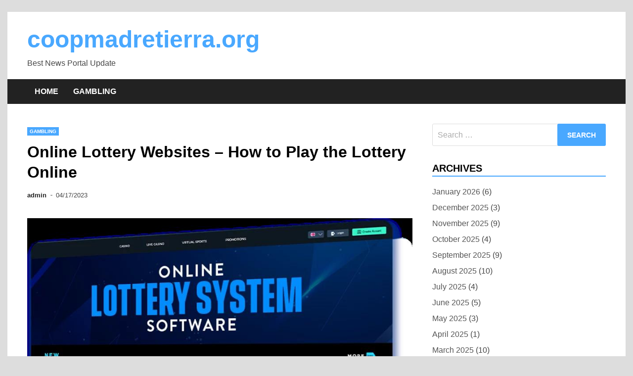

--- FILE ---
content_type: text/html; charset=utf-8
request_url: https://coopmadretierra.org/2023/04/online-lottery-websites-how-to-play-the-lottery-online/
body_size: 13113
content:
<!DOCTYPE html>
<html lang="en-US" amp="" data-amp-auto-lightbox-disable transformed="self;v=1" i-amphtml-layout="" i-amphtml-no-boilerplate="">
<head><meta charset="UTF-8"><meta name="viewport" content="width=device-width"><link rel="preconnect" href="https://cdn.ampproject.org"><style amp-runtime="" i-amphtml-version="012512221826001">html{overflow-x:hidden!important}html.i-amphtml-fie{height:100%!important;width:100%!important}html:not([amp4ads]),html:not([amp4ads]) body{height:auto!important}html:not([amp4ads]) body{margin:0!important}body{-webkit-text-size-adjust:100%;-moz-text-size-adjust:100%;-ms-text-size-adjust:100%;text-size-adjust:100%}html.i-amphtml-singledoc.i-amphtml-embedded{-ms-touch-action:pan-y pinch-zoom;touch-action:pan-y pinch-zoom}html.i-amphtml-fie>body,html.i-amphtml-singledoc>body{overflow:visible!important}html.i-amphtml-fie:not(.i-amphtml-inabox)>body,html.i-amphtml-singledoc:not(.i-amphtml-inabox)>body{position:relative!important}html.i-amphtml-ios-embed-legacy>body{overflow-x:hidden!important;overflow-y:auto!important;position:absolute!important}html.i-amphtml-ios-embed{overflow-y:auto!important;position:static}#i-amphtml-wrapper{overflow-x:hidden!important;overflow-y:auto!important;position:absolute!important;top:0!important;left:0!important;right:0!important;bottom:0!important;margin:0!important;display:block!important}html.i-amphtml-ios-embed.i-amphtml-ios-overscroll,html.i-amphtml-ios-embed.i-amphtml-ios-overscroll>#i-amphtml-wrapper{-webkit-overflow-scrolling:touch!important}#i-amphtml-wrapper>body{position:relative!important;border-top:1px solid transparent!important}#i-amphtml-wrapper+body{visibility:visible}#i-amphtml-wrapper+body .i-amphtml-lightbox-element,#i-amphtml-wrapper+body[i-amphtml-lightbox]{visibility:hidden}#i-amphtml-wrapper+body[i-amphtml-lightbox] .i-amphtml-lightbox-element{visibility:visible}#i-amphtml-wrapper.i-amphtml-scroll-disabled,.i-amphtml-scroll-disabled{overflow-x:hidden!important;overflow-y:hidden!important}amp-instagram{padding:54px 0px 0px!important;background-color:#fff}amp-iframe iframe{box-sizing:border-box!important}[amp-access][amp-access-hide]{display:none}[subscriptions-dialog],body:not(.i-amphtml-subs-ready) [subscriptions-action],body:not(.i-amphtml-subs-ready) [subscriptions-section]{display:none!important}amp-experiment,amp-live-list>[update]{display:none}amp-list[resizable-children]>.i-amphtml-loading-container.amp-hidden{display:none!important}amp-list [fetch-error],amp-list[load-more] [load-more-button],amp-list[load-more] [load-more-end],amp-list[load-more] [load-more-failed],amp-list[load-more] [load-more-loading]{display:none}amp-list[diffable] div[role=list]{display:block}amp-story-page,amp-story[standalone]{min-height:1px!important;display:block!important;height:100%!important;margin:0!important;padding:0!important;overflow:hidden!important;width:100%!important}amp-story[standalone]{background-color:#000!important;position:relative!important}amp-story-page{background-color:#757575}amp-story .amp-active>div,amp-story .i-amphtml-loader-background{display:none!important}amp-story-page:not(:first-of-type):not([distance]):not([active]){transform:translateY(1000vh)!important}amp-autocomplete{position:relative!important;display:inline-block!important}amp-autocomplete>input,amp-autocomplete>textarea{padding:0.5rem;border:1px solid rgba(0,0,0,.33)}.i-amphtml-autocomplete-results,amp-autocomplete>input,amp-autocomplete>textarea{font-size:1rem;line-height:1.5rem}[amp-fx^=fly-in]{visibility:hidden}amp-script[nodom],amp-script[sandboxed]{position:fixed!important;top:0!important;width:1px!important;height:1px!important;overflow:hidden!important;visibility:hidden}
/*# sourceURL=/css/ampdoc.css*/[hidden]{display:none!important}.i-amphtml-element{display:inline-block}.i-amphtml-blurry-placeholder{transition:opacity 0.3s cubic-bezier(0.0,0.0,0.2,1)!important;pointer-events:none}[layout=nodisplay]:not(.i-amphtml-element){display:none!important}.i-amphtml-layout-fixed,[layout=fixed][width][height]:not(.i-amphtml-layout-fixed){display:inline-block;position:relative}.i-amphtml-layout-responsive,[layout=responsive][width][height]:not(.i-amphtml-layout-responsive),[width][height][heights]:not([layout]):not(.i-amphtml-layout-responsive),[width][height][sizes]:not(img):not([layout]):not(.i-amphtml-layout-responsive){display:block;position:relative}.i-amphtml-layout-intrinsic,[layout=intrinsic][width][height]:not(.i-amphtml-layout-intrinsic){display:inline-block;position:relative;max-width:100%}.i-amphtml-layout-intrinsic .i-amphtml-sizer{max-width:100%}.i-amphtml-intrinsic-sizer{max-width:100%;display:block!important}.i-amphtml-layout-container,.i-amphtml-layout-fixed-height,[layout=container],[layout=fixed-height][height]:not(.i-amphtml-layout-fixed-height){display:block;position:relative}.i-amphtml-layout-fill,.i-amphtml-layout-fill.i-amphtml-notbuilt,[layout=fill]:not(.i-amphtml-layout-fill),body noscript>*{display:block;overflow:hidden!important;position:absolute;top:0;left:0;bottom:0;right:0}body noscript>*{position:absolute!important;width:100%;height:100%;z-index:2}body noscript{display:inline!important}.i-amphtml-layout-flex-item,[layout=flex-item]:not(.i-amphtml-layout-flex-item){display:block;position:relative;-ms-flex:1 1 auto;flex:1 1 auto}.i-amphtml-layout-fluid{position:relative}.i-amphtml-layout-size-defined{overflow:hidden!important}.i-amphtml-layout-awaiting-size{position:absolute!important;top:auto!important;bottom:auto!important}i-amphtml-sizer{display:block!important}@supports (aspect-ratio:1/1){i-amphtml-sizer.i-amphtml-disable-ar{display:none!important}}.i-amphtml-blurry-placeholder,.i-amphtml-fill-content{display:block;height:0;max-height:100%;max-width:100%;min-height:100%;min-width:100%;width:0;margin:auto}.i-amphtml-layout-size-defined .i-amphtml-fill-content{position:absolute;top:0;left:0;bottom:0;right:0}.i-amphtml-replaced-content,.i-amphtml-screen-reader{padding:0!important;border:none!important}.i-amphtml-screen-reader{position:fixed!important;top:0px!important;left:0px!important;width:4px!important;height:4px!important;opacity:0!important;overflow:hidden!important;margin:0!important;display:block!important;visibility:visible!important}.i-amphtml-screen-reader~.i-amphtml-screen-reader{left:8px!important}.i-amphtml-screen-reader~.i-amphtml-screen-reader~.i-amphtml-screen-reader{left:12px!important}.i-amphtml-screen-reader~.i-amphtml-screen-reader~.i-amphtml-screen-reader~.i-amphtml-screen-reader{left:16px!important}.i-amphtml-unresolved{position:relative;overflow:hidden!important}.i-amphtml-select-disabled{-webkit-user-select:none!important;-ms-user-select:none!important;user-select:none!important}.i-amphtml-notbuilt,[layout]:not(.i-amphtml-element),[width][height][heights]:not([layout]):not(.i-amphtml-element),[width][height][sizes]:not(img):not([layout]):not(.i-amphtml-element){position:relative;overflow:hidden!important;color:transparent!important}.i-amphtml-notbuilt:not(.i-amphtml-layout-container)>*,[layout]:not([layout=container]):not(.i-amphtml-element)>*,[width][height][heights]:not([layout]):not(.i-amphtml-element)>*,[width][height][sizes]:not([layout]):not(.i-amphtml-element)>*{display:none}amp-img:not(.i-amphtml-element)[i-amphtml-ssr]>img.i-amphtml-fill-content{display:block}.i-amphtml-notbuilt:not(.i-amphtml-layout-container),[layout]:not([layout=container]):not(.i-amphtml-element),[width][height][heights]:not([layout]):not(.i-amphtml-element),[width][height][sizes]:not(img):not([layout]):not(.i-amphtml-element){color:transparent!important;line-height:0!important}.i-amphtml-ghost{visibility:hidden!important}.i-amphtml-element>[placeholder],[layout]:not(.i-amphtml-element)>[placeholder],[width][height][heights]:not([layout]):not(.i-amphtml-element)>[placeholder],[width][height][sizes]:not([layout]):not(.i-amphtml-element)>[placeholder]{display:block;line-height:normal}.i-amphtml-element>[placeholder].amp-hidden,.i-amphtml-element>[placeholder].hidden{visibility:hidden}.i-amphtml-element:not(.amp-notsupported)>[fallback],.i-amphtml-layout-container>[placeholder].amp-hidden,.i-amphtml-layout-container>[placeholder].hidden{display:none}.i-amphtml-layout-size-defined>[fallback],.i-amphtml-layout-size-defined>[placeholder]{position:absolute!important;top:0!important;left:0!important;right:0!important;bottom:0!important;z-index:1}amp-img[i-amphtml-ssr]:not(.i-amphtml-element)>[placeholder]{z-index:auto}.i-amphtml-notbuilt>[placeholder]{display:block!important}.i-amphtml-hidden-by-media-query{display:none!important}.i-amphtml-element-error{background:red!important;color:#fff!important;position:relative!important}.i-amphtml-element-error:before{content:attr(error-message)}i-amp-scroll-container,i-amphtml-scroll-container{position:absolute;top:0;left:0;right:0;bottom:0;display:block}i-amp-scroll-container.amp-active,i-amphtml-scroll-container.amp-active{overflow:auto;-webkit-overflow-scrolling:touch}.i-amphtml-loading-container{display:block!important;pointer-events:none;z-index:1}.i-amphtml-notbuilt>.i-amphtml-loading-container{display:block!important}.i-amphtml-loading-container.amp-hidden{visibility:hidden}.i-amphtml-element>[overflow]{cursor:pointer;position:relative;z-index:2;visibility:hidden;display:initial;line-height:normal}.i-amphtml-layout-size-defined>[overflow]{position:absolute}.i-amphtml-element>[overflow].amp-visible{visibility:visible}template{display:none!important}.amp-border-box,.amp-border-box *,.amp-border-box :after,.amp-border-box :before{box-sizing:border-box}amp-pixel{display:none!important}amp-analytics,amp-auto-ads,amp-story-auto-ads{position:fixed!important;top:0!important;width:1px!important;height:1px!important;overflow:hidden!important;visibility:hidden}amp-story{visibility:hidden!important}html.i-amphtml-fie>amp-analytics{position:initial!important}[visible-when-invalid]:not(.visible),form [submit-error],form [submit-success],form [submitting]{display:none}amp-accordion{display:block!important}@media (min-width:1px){:where(amp-accordion>section)>:first-child{margin:0;background-color:#efefef;padding-right:20px;border:1px solid #dfdfdf}:where(amp-accordion>section)>:last-child{margin:0}}amp-accordion>section{float:none!important}amp-accordion>section>*{float:none!important;display:block!important;overflow:hidden!important;position:relative!important}amp-accordion,amp-accordion>section{margin:0}amp-accordion:not(.i-amphtml-built)>section>:last-child{display:none!important}amp-accordion:not(.i-amphtml-built)>section[expanded]>:last-child{display:block!important}
/*# sourceURL=/css/ampshared.css*/</style><meta name="robots" content="index, follow, max-image-preview:large, max-snippet:-1, max-video-preview:-1"><meta property="og:locale" content="en_US"><meta property="og:type" content="article"><meta property="og:title" content="Online Lottery Websites - How to Play the Lottery Online - coopmadretierra.org"><meta property="og:description" content="Online lottery websites are a convenient way to play the lottery without having to leave your home or office. They offer a variety of tools and tips to help you win big prizes, plus they often have excellent promotions. Buying Tickets Online The first step to playing the online lottery is to sign up for an account with a site that offers your state’s lottery games. Then, you’ll be able to buy your tickets and keep track of results. Some sites also let you subscribe to a monthly or weekly subscription that lets you enter all the drawings in advance. Choosing a Website Before you choose an online lottery website, you should make sure it’s secure and reputable. Most legitimate lottery sites use 256-bit SSL encryption to protect your money from prying eyes. Some even have a trust badge from an independent agency like TrustPilot. Some of the top lottery websites offer a great mobile experience, too. They’ll work perfectly on your phone, tablet or other mobile device, as long as you’re within your state’s boundaries and are over 18. Using Your Desktop The most popular way to play online is to use your computer to access the lottery website. This will ensure you have the best possible experience, as it allows you to focus on selecting numbers and avoid distractions. Choosing a Game When you’re playing online, you can choose from a wide range of lotteries. Some have slightly different rules, but most are pretty similar and will give you a good chance of winning. There are lots of options, so take your time to research the best lottery sites for you. You’ll want to find a site that’s easy to use, loads quickly and has a simple interface. It’s not uncommon for online lottery sites to charge an additional fee on top of the ticket price, so you should be aware of this before you choose a service. Some also offer ongoing promotions for their players or VIP clubs that give you points for each purchase, which can be redeemed for free plays and other benefits. Keeping Up to Date The online lottery website you choose should be easy to navigate and provide you with the latest results. It should also show you past drawings and any unclaimed prizes. Having the latest lottery results is important, because it helps you decide whether to play again. It also helps you understand the odds of winning, so you can choose the right number combinations for a successful draw. In some states, online lottery sites are regulated by the state, while in others, they’re run by third parties. In any case, you should check the laws of your country before playing. You should also be aware of the legality of your chosen lottery agent. Some states prohibit online lottery ticket sales, and some require that you have a valid ID before purchasing tickets. You should also be aware of the cost of your ticket, which can vary widely depending on where you live. Many online lotteries allow you to set daily, weekly and monthly limits on your spending. This will help you stay on track and avoid overspending."><meta property="og:url" content="https://coopmadretierra.org/2023/04/online-lottery-websites-how-to-play-the-lottery-online/"><meta property="og:site_name" content="coopmadretierra.org"><meta property="article:published_time" content="2023-04-17T21:19:20+00:00"><meta property="og:image" content="https://i.imgur.com/rnwcJ2l.jpg"><meta name="author" content="admin"><meta name="twitter:card" content="summary_large_image"><meta name="twitter:label1" content="Written by"><meta name="twitter:data1" content="admin"><meta name="twitter:label2" content="Est. reading time"><meta name="twitter:data2" content="3 minutes"><meta name="generator" content="WordPress 6.0.11"><meta name="generator" content="AMP Plugin v2.5.3; mode=standard"><meta name="msapplication-TileImage" content="https://coopmadretierra.org/wp-content/uploads/2022/06/cropped-Logo-4-270x270.png"><link rel="preload" href="https://coopmadretierra.org/wp-includes/fonts/dashicons.eot?99ac726223c749443b642ce33df8b800#iefix" as="font" crossorigin=""><script async="" src="https://cdn.ampproject.org/v0.mjs" type="module" crossorigin="anonymous"></script><script async nomodule src="https://cdn.ampproject.org/v0.js" crossorigin="anonymous"></script><script src="https://cdn.ampproject.org/v0/amp-form-0.1.mjs" async="" custom-element="amp-form" type="module" crossorigin="anonymous"></script><script async nomodule src="https://cdn.ampproject.org/v0/amp-form-0.1.js" crossorigin="anonymous" custom-element="amp-form"></script><link rel="icon" href="https://coopmadretierra.org/wp-content/uploads/2022/06/cropped-Logo-4-32x32.png" sizes="32x32"><link rel="icon" href="https://coopmadretierra.org/wp-content/uploads/2022/06/cropped-Logo-4-192x192.png" sizes="192x192"><style amp-custom="">amp-img.amp-wp-enforced-sizes{object-fit:contain}amp-img img,amp-img noscript{image-rendering:inherit;object-fit:inherit;object-position:inherit}:where(.wp-block-columns.has-background){padding:1.25em 2.375em}ul{box-sizing:border-box}:where(p.has-text-color:not(.has-link-color)) a{color:inherit}:root{--wp--preset--font-size--normal:16px;--wp--preset--font-size--huge:42px}.screen-reader-text{border:0;clip:rect(1px,1px,1px,1px);-webkit-clip-path:inset(50%);clip-path:inset(50%);height:1px;margin:-1px;overflow:hidden;padding:0;position:absolute;width:1px}.screen-reader-text:not(#_#_#_#_#_#_#_){word-wrap:normal}.screen-reader-text:focus{background-color:#ddd;-webkit-clip-path:none;clip-path:none;color:#444;display:block;font-size:1em;height:auto;left:5px;line-height:normal;padding:15px 23px 14px;text-decoration:none;top:5px;width:auto;z-index:100000}.screen-reader-text:focus:not(#_#_#_#_#_#_#_){clip:auto}html :where(.has-border-color),html :where([data-amp-original-style*=border-width]){border-style:solid}html :where(amp-img[class*=wp-image-]),html :where(amp-anim[class*=wp-image-]){height:auto;max-width:100%}:where(.wp-block-group.has-background){padding:1.25em 2.375em}body{--wp--preset--color--black:#000;--wp--preset--color--cyan-bluish-gray:#abb8c3;--wp--preset--color--white:#fff;--wp--preset--color--pale-pink:#f78da7;--wp--preset--color--vivid-red:#cf2e2e;--wp--preset--color--luminous-vivid-orange:#ff6900;--wp--preset--color--luminous-vivid-amber:#fcb900;--wp--preset--color--light-green-cyan:#7bdcb5;--wp--preset--color--vivid-green-cyan:#00d084;--wp--preset--color--pale-cyan-blue:#8ed1fc;--wp--preset--color--vivid-cyan-blue:#0693e3;--wp--preset--color--vivid-purple:#9b51e0;--wp--preset--gradient--vivid-cyan-blue-to-vivid-purple:linear-gradient(135deg,rgba(6,147,227,1) 0%,#9b51e0 100%);--wp--preset--gradient--light-green-cyan-to-vivid-green-cyan:linear-gradient(135deg,#7adcb4 0%,#00d082 100%);--wp--preset--gradient--luminous-vivid-amber-to-luminous-vivid-orange:linear-gradient(135deg,rgba(252,185,0,1) 0%,rgba(255,105,0,1) 100%);--wp--preset--gradient--luminous-vivid-orange-to-vivid-red:linear-gradient(135deg,rgba(255,105,0,1) 0%,#cf2e2e 100%);--wp--preset--gradient--very-light-gray-to-cyan-bluish-gray:linear-gradient(135deg,#eee 0%,#a9b8c3 100%);--wp--preset--gradient--cool-to-warm-spectrum:linear-gradient(135deg,#4aeadc 0%,#9778d1 20%,#cf2aba 40%,#ee2c82 60%,#fb6962 80%,#fef84c 100%);--wp--preset--gradient--blush-light-purple:linear-gradient(135deg,#ffceec 0%,#9896f0 100%);--wp--preset--gradient--blush-bordeaux:linear-gradient(135deg,#fecda5 0%,#fe2d2d 50%,#6b003e 100%);--wp--preset--gradient--luminous-dusk:linear-gradient(135deg,#ffcb70 0%,#c751c0 50%,#4158d0 100%);--wp--preset--gradient--pale-ocean:linear-gradient(135deg,#fff5cb 0%,#b6e3d4 50%,#33a7b5 100%);--wp--preset--gradient--electric-grass:linear-gradient(135deg,#caf880 0%,#71ce7e 100%);--wp--preset--gradient--midnight:linear-gradient(135deg,#020381 0%,#2874fc 100%);--wp--preset--duotone--dark-grayscale:url("#wp-duotone-dark-grayscale");--wp--preset--duotone--grayscale:url("#wp-duotone-grayscale");--wp--preset--duotone--purple-yellow:url("#wp-duotone-purple-yellow");--wp--preset--duotone--blue-red:url("#wp-duotone-blue-red");--wp--preset--duotone--midnight:url("#wp-duotone-midnight");--wp--preset--duotone--magenta-yellow:url("#wp-duotone-magenta-yellow");--wp--preset--duotone--purple-green:url("#wp-duotone-purple-green");--wp--preset--duotone--blue-orange:url("#wp-duotone-blue-orange");--wp--preset--font-size--small:13px;--wp--preset--font-size--medium:20px;--wp--preset--font-size--large:36px;--wp--preset--font-size--x-large:42px}@font-face{font-family:dashicons;src:url("https://coopmadretierra.org/wp-includes/fonts/dashicons.eot?99ac726223c749443b642ce33df8b800");src:url("https://coopmadretierra.org/wp-includes/fonts/dashicons.eot?99ac726223c749443b642ce33df8b800#iefix") format("embedded-opentype"),url("https://coopmadretierra.org/wp-includes/fonts/dashicons.woff") format("woff"),url("https://coopmadretierra.org/wp-includes/fonts/dashicons.ttf?99ac726223c749443b642ce33df8b800") format("truetype");font-weight:400;font-style:normal}html{--wp-admin--admin-bar--height:32px;scroll-padding-top:var(--wp-admin--admin-bar--height)}@media screen and (max-width:782px){html{--wp-admin--admin-bar--height:46px}}html{line-height:1.15;-webkit-text-size-adjust:100%}body{margin:0}main{display:block}h1{font-size:2em;margin:.67em 0}a{background-color:transparent}amp-img{border-style:none}button,input{font-family:inherit;font-size:100%;line-height:1.15;margin:0}button,input{overflow:visible}button{text-transform:none}button,[type="button"],[type="reset"],[type="submit"]{-webkit-appearance:button}button::-moz-focus-inner,[type="button"]::-moz-focus-inner,[type="reset"]::-moz-focus-inner,[type="submit"]::-moz-focus-inner{border-style:none;padding:0}button:-moz-focusring,[type="button"]:-moz-focusring,[type="reset"]:-moz-focusring,[type="submit"]:-moz-focusring{outline:1px dotted ButtonText}[type="checkbox"],[type="radio"]{box-sizing:border-box;padding:0}[type="number"]::-webkit-inner-spin-button,[type="number"]::-webkit-outer-spin-button{height:auto}[type="search"]{-webkit-appearance:textfield;outline-offset:-2px}[type="search"]::-webkit-search-decoration{-webkit-appearance:none}::-webkit-file-upload-button{-webkit-appearance:button;font:inherit}[hidden]{display:none}*,*::before,*::after{box-sizing:inherit}html{box-sizing:border-box}body,button,input{color:#464646;font-family:-apple-system,BlinkMacSystemFont,"Segoe UI",Roboto,Oxygen-Sans,Ubuntu,Cantarell,"Helvetica Neue",sans-serif;font-size:1rem;line-height:1.5}h1,h2,h4{clear:both;font-weight:600;color:#000}h1{font-size:2rem}h2{font-size:1.5rem}h4{font-size:1.33rem}p{margin-bottom:1.5em}body{background-color:#fff}body.apace-boxed-layout{background-color:#ddd}body.apace-boxed-layout #page{background-color:#fff}@media (min-width: 768px){.site-content{display:flex;flex-wrap:wrap;flex-direction:row;margin-top:40px}.site-content .content-area{width:70%}.site-content .widget-area{width:30%;margin-left:auto}}.site-content .content-area{margin-bottom:3em}@media (min-width: 768px){.site-main{margin-right:40px}}.apa-container{max-width:1250px;margin:0 auto;padding:0 30px}@media (min-width: 990px){.apa-container{padding:0 40px}}.apace-boxed-layout #page{max-width:1250px;margin-left:auto;margin-right:auto}.site-header{margin-bottom:40px}.apa-header-main-container{display:flex;flex-wrap:wrap;align-items:center;padding:20px 30px}@media (min-width: 990px){.apa-header-main-container{padding:20px 40px}}.apa-site-branding{display:flex;flex-wrap:wrap;align-items:center}.apa-logo-container amp-img{margin-right:20px;vertical-align:middle}.site-title{font-size:3rem;font-weight:bold;margin:0}.site-title a{color:#49a8ff}.site-title a:visited{color:#49a8ff}.site-title a:hover{color:#222}.site-description{margin:0}ul{margin:0 0 1.5em 1em}ul{list-style:disc}li > ul{margin-bottom:0;margin-left:1.5em}amp-img{height:auto;max-width:100%}table{border-collapse:collapse;margin:0 0 1.5em;width:100%}table,th,td{border:1px solid #ededed}th{background:#f8f8f8;padding:8px 15px;text-align:left}.site-footer table,.site-footer th,.site-footer td{border:1px solid #555}.site-footer th{background:#222}td{padding:5px 15px}a{color:#4169e1;text-decoration:none}a:visited{color:#800080}a:hover,a:focus,a:active{color:#191970}a:focus{outline:thin dotted}a:hover,a:active{outline:0}button,input[type="button"],input[type="reset"],input[type="submit"]{border:none;border-radius:3px;background:#49a8ff;color:#fff;cursor:pointer;font-size:.875rem;font-weight:700;line-height:1;padding:1em 1.5em;text-transform:uppercase}button:hover,input[type="button"]:hover,input[type="reset"]:hover,input[type="submit"]:hover{background:#222}button:active,button:focus,input[type="button"]:active,input[type="button"]:focus,input[type="reset"]:active,input[type="reset"]:focus,input[type="submit"]:active,input[type="submit"]:focus{background:#222}input[type="text"],input[type="email"],input[type="url"],input[type="password"],input[type="search"],input[type="number"],input[type="tel"],input[type="range"],input[type="date"],input[type="month"],input[type="week"],input[type="time"],input[type="datetime"],input[type="datetime-local"],input[type="color"]{color:#666;border:1px solid #ddd;border-radius:3px;padding:5px}input[type="text"]:focus,input[type="email"]:focus,input[type="url"]:focus,input[type="password"]:focus,input[type="search"]:focus,input[type="number"]:focus,input[type="tel"]:focus,input[type="range"]:focus,input[type="date"]:focus,input[type="month"]:focus,input[type="week"]:focus,input[type="time"]:focus,input[type="datetime"]:focus,input[type="datetime-local"]:focus,input[type="color"]:focus{color:#111}.site-footer{background:#222;color:#ddd}.site-footer a{color:#eee}.site-footer a:hover{color:#49a8ff}.apa-footer-site-info{background:#111;padding:20px 0;font-size:.875rem}@media (min-width: 768px){.apa-footer-info-container{display:flex}}@media (min-width: 768px){.apa-designer-credit{text-align:right}}@media (min-width: 768px){.apa-designer-credit,.apa-owner-copyright{width:50%}}@media (max-width: 768px){.apa-designer-credit,.apa-owner-copyright{text-align:center}}.main-navigation{background:#222;display:block;width:100%;text-transform:uppercase}.main-navigation ul{display:none;list-style:none;margin:0;padding-left:0}.main-navigation ul ul{background:#222;box-shadow:0 3px 3px rgba(0,0,0,.2);float:left;position:absolute;top:100%;left:-999em;z-index:99999}.main-navigation ul ul ul{left:-999em;top:0}.main-navigation ul ul li{line-height:1.2}.main-navigation ul ul li:hover > ul,.main-navigation ul ul li:focus-within > ul{left:100%}.main-navigation ul ul li a{text-transform:none;padding:10px 15px;font-size:.938rem}.main-navigation ul ul a{width:200px}.main-navigation ul li{line-height:50px}.main-navigation ul li:hover > ul,.main-navigation ul li:focus-within > ul{left:auto}.main-navigation li{position:relative}.main-navigation li:hover > a,.main-navigation li:focus-within > a{background:#49a8ff}.main-navigation a{display:block;text-decoration:none;color:#fff;font-weight:bold;padding:0 15px}.menu-toggle{display:block}button.menu-toggle{background-color:transparent;margin-left:-1.5em}.apa-menu-close{display:none}@media screen and (min-width: 768px){.menu-toggle{display:none}.main-navigation ul{display:flex;flex-wrap:wrap}}.site-main
.post-navigation{margin:0 0 50px}.post-navigation .nav-links{display:flex}.post-navigation .nav-previous{flex:1 0 50%}.post-navigation .nav-next{text-align:end;flex:1 0 50%}.post-navigation .nav-links a{color:#000;font-size:1.125rem;font-weight:600}.post-navigation .nav-links a:hover{color:#49a8ff}.post{margin:0 0 1.5em}.updated:not(.published){display:none}.entry-content{margin:1.5em 0 0}.apa-single-article .entry-meta{font-size:.75rem}.apa-single-article .entry-meta a{color:#444}.apa-single-article .entry-meta a:hover{color:#49a8ff}.apa-single-article .byline .author a{font-weight:bold;color:#222}.apa-single-article .byline .author a:hover{color:#49a8ff}.apace-separator .apa-svg-icon{width:1em;height:1em;position:relative;top:3px;margin:0 3px}.apa-single-article{line-height:1.7;margin-bottom:80px}.apa-single-article .entry-content a:not(.wp-block-button__link){text-decoration:underline}.apa-single-article .entry-header{margin:0 0 35px}.apa-single-article .entry-title{margin:0 0 15px;line-height:1.3}.apa-single-article .entry-meta{font-size:.819rem}.apa-single-article .entry-content{-ms-word-wrap:break-word;word-wrap:break-word}.apa-single-article .entry-content:after{clear:both;content:"";display:table;table-layout:fixed}.apa-single-article .entry-footer{margin:35px 0}.apa-category-list{margin-bottom:10px}.apa-category-list a{font-size:.625rem;padding:3px 5px;color:#fff;text-transform:uppercase;margin-right:2px;background:#49a8ff;font-weight:600}.apa-category-list a:hover{background:#222}.apa-post-nav-next-icon{float:right}.apa-post-nav-next-icon .apa-svg-icon{margin-left:5px}.apa-post-nav-prev-icon{float:left}.apa-post-nav-prev-icon .apa-svg-icon{margin-right:5px}.apa-post-nav-next-icon,.apa-post-nav-prev-icon{display:inline-block}.apa-post-nav-next-icon .apa-svg-icon,.apa-post-nav-prev-icon .apa-svg-icon{width:1em;height:1em}nav.navigation.post-navigation{padding:15px 0;border-top:1px solid #ddd;border-bottom:1px solid #ddd}.screen-reader-text{clip:rect(1px,1px,1px,1px);height:1px;overflow:hidden;width:1px}.screen-reader-text:not(#_#_#_#_#_#_#_){position:absolute;word-wrap:normal}.widget{margin:0 0 30px}#secondary.widget-area ul{margin:0;padding:0}#secondary.widget-area ul li:not(.wp-block-social-link){list-style:none;padding:4px 0}#secondary.widget-area ul li:not(.wp-block-social-link) a{color:#555;padding:5px 0}#secondary.widget-area ul li:not(.wp-block-social-link) a:hover{color:#49a8ff}.widget-title{text-transform:uppercase;border-bottom:2px solid #49a8ff;font-size:1.25rem;font-weight:bold;margin:0 0 15px}.search-form{display:block;position:relative;margin:0;padding:0;overflow:hidden;width:100%}.search-form .search-field{display:block;margin:0;height:45px;padding:10px 90px 10px 10px;-webkit-box-sizing:border-box;-moz-box-sizing:border-box;box-sizing:border-box;-webkit-appearance:none;border-radius:3px;width:100%}.search-form label{display:block}.search-form .search-field::placeholder{color:#aaa}.search-form .search-submit{height:45px;position:absolute;top:0;right:0;border:none;padding:10px 20px;cursor:pointer}.search-form .search-submit:hover{background:#222}.apa-footer-widget-container{color:#ddd}.apa-footer-widget-container h1,.apa-footer-widget-container h2,.apa-footer-widget-container h4,.apa-footer-widget-container .widget-title{color:#fff}.apa-footer-widget-container ul{margin:0;padding:0}.apa-footer-widget-container ul li:not(.wp-block-social-link){list-style:none;padding:4px 0}.apa-footer-widget-container ul li:not(.wp-block-social-link) a{color:#eee}.apa-footer-widget-container ul li:not(.wp-block-social-link) a:hover{color:#49a8ff}@media (min-width: 768px){.apa-footer-widget-container{display:flex;justify-content:space-between;flex-direction:row}}.apa-footer-widget-column .widget{margin:20px 0}.apa-footer-widget-column .widget:first-child{margin-top:50px}.apa-footer-widget-column .widget:last-child{margin-bottom:50px}@media (min-width: 768px){.apa-footer-widget-column{width:31.339%}}.widget_text a{text-decoration:underline}.screen-reader-text{border:0;clip:rect(1px,1px,1px,1px);clip-path:inset(50%);height:1px;margin:-1px;overflow:hidden;padding:0;width:1px}.screen-reader-text:not(#_#_#_#_#_#_#_){position:absolute;word-wrap:normal}.screen-reader-text:focus{background-color:#f1f1f1;border-radius:3px;box-shadow:0 0 2px 2px rgba(0,0,0,.6);clip-path:none;color:#21759b;display:block;font-size:.875rem;font-weight:700;height:auto;left:5px;line-height:normal;padding:15px 23px 14px;text-decoration:none;top:5px;width:auto;z-index:100000}.screen-reader-text:focus:not(#_#_#_#_#_#_#_){clip:auto}.amp-wp-bf126db:not(#_#_#_#_#_){visibility:hidden;position:absolute;left:-9999px;overflow:hidden}.amp-wp-528437a:not(#_#_#_#_#_){width:auto;max-height:383px;margin:0px 10px;height:auto;max-width:31%}

/*# sourceURL=amp-custom.css */</style><link rel="profile" href="https://gmpg.org/xfn/11"><link rel="canonical" href="https://coopmadretierra.org/2023/04/online-lottery-websites-how-to-play-the-lottery-online/"><script type="application/ld+json" class="yoast-schema-graph">{"@context":"https://schema.org","@graph":[{"@type":"WebPage","@id":"https://coopmadretierra.org/2023/04/online-lottery-websites-how-to-play-the-lottery-online/","url":"https://coopmadretierra.org/2023/04/online-lottery-websites-how-to-play-the-lottery-online/","name":"Online Lottery Websites - How to Play the Lottery Online - coopmadretierra.org","isPartOf":{"@id":"https://coopmadretierra.org/#website"},"primaryImageOfPage":{"@id":"https://coopmadretierra.org/2023/04/online-lottery-websites-how-to-play-the-lottery-online/#primaryimage"},"image":{"@id":"https://coopmadretierra.org/2023/04/online-lottery-websites-how-to-play-the-lottery-online/#primaryimage"},"thumbnailUrl":"https://i.imgur.com/rnwcJ2l.jpg","datePublished":"2023-04-17T21:19:20+00:00","dateModified":"2023-04-17T21:19:20+00:00","author":{"@id":"https://coopmadretierra.org/#/schema/person/ccc9a96a842b695875f0df964ed020bc"},"breadcrumb":{"@id":"https://coopmadretierra.org/2023/04/online-lottery-websites-how-to-play-the-lottery-online/#breadcrumb"},"inLanguage":"en-US","potentialAction":[{"@type":"ReadAction","target":["https://coopmadretierra.org/2023/04/online-lottery-websites-how-to-play-the-lottery-online/"]}]},{"@type":"ImageObject","inLanguage":"en-US","@id":"https://coopmadretierra.org/2023/04/online-lottery-websites-how-to-play-the-lottery-online/#primaryimage","url":"https://i.imgur.com/rnwcJ2l.jpg","contentUrl":"https://i.imgur.com/rnwcJ2l.jpg"},{"@type":"BreadcrumbList","@id":"https://coopmadretierra.org/2023/04/online-lottery-websites-how-to-play-the-lottery-online/#breadcrumb","itemListElement":[{"@type":"ListItem","position":1,"name":"Home","item":"https://coopmadretierra.org/"},{"@type":"ListItem","position":2,"name":"Online Lottery Websites \u0026#8211; How to Play the Lottery Online"}]},{"@type":"WebSite","@id":"https://coopmadretierra.org/#website","url":"https://coopmadretierra.org/","name":"coopmadretierra.org","description":"Best News Portal Update","potentialAction":[{"@type":"SearchAction","target":{"@type":"EntryPoint","urlTemplate":"https://coopmadretierra.org/?s={search_term_string}"},"query-input":"required name=search_term_string"}],"inLanguage":"en-US"},{"@type":"Person","@id":"https://coopmadretierra.org/#/schema/person/ccc9a96a842b695875f0df964ed020bc","name":"admin","image":{"@type":"ImageObject","inLanguage":"en-US","@id":"https://coopmadretierra.org/#/schema/person/image/","url":"https://secure.gravatar.com/avatar/cc864c792fa89f7633c27d8f860e6e5c?s=96\u0026d=mm\u0026r=g","contentUrl":"https://secure.gravatar.com/avatar/cc864c792fa89f7633c27d8f860e6e5c?s=96\u0026d=mm\u0026r=g","caption":"admin"},"sameAs":["https://coopmadretierra.org"],"url":"https://coopmadretierra.org/author/admin1989/"}]}</script><link rel="alternate" type="application/rss+xml" title="coopmadretierra.org » Feed" href="https://coopmadretierra.org/feed/"><link rel="alternate" type="application/rss+xml" title="coopmadretierra.org » Comments Feed" href="https://coopmadretierra.org/comments/feed/"><link rel="https://api.w.org/" href="https://coopmadretierra.org/wp-json/"><link rel="alternate" type="application/json" href="https://coopmadretierra.org/wp-json/wp/v2/posts/599"><link rel="EditURI" type="application/rsd+xml" title="RSD" href="https://coopmadretierra.org/xmlrpc.php?rsd"><link rel="wlwmanifest" type="application/wlwmanifest+xml" href="https://coopmadretierra.org/wp-includes/wlwmanifest.xml"><link rel="shortlink" href="https://coopmadretierra.org/?p=599"><link rel="alternate" type="application/json+oembed" href="https://coopmadretierra.org/wp-json/oembed/1.0/embed?url=https%3A%2F%2Fcoopmadretierra.org%2F2023%2F04%2Fonline-lottery-websites-how-to-play-the-lottery-online%2F"><link rel="alternate" type="text/xml+oembed" href="https://coopmadretierra.org/wp-json/oembed/1.0/embed?url=https%3A%2F%2Fcoopmadretierra.org%2F2023%2F04%2Fonline-lottery-websites-how-to-play-the-lottery-online%2F&amp;format=xml"><link rel="apple-touch-icon" href="https://coopmadretierra.org/wp-content/uploads/2022/06/cropped-Logo-4-180x180.png"><title>Online Lottery Websites - How to Play the Lottery Online - coopmadretierra.org</title></head>

<body data-rsssl="1" class="post-template-default single single-post postid-599 single-format-standard wp-embed-responsive apace-boxed-layout">
<svg xmlns="http://www.w3.org/2000/svg" viewbox="0 0 0 0" width="0" height="0" focusable="false" role="none" data-amp-original-style="visibility: hidden; position: absolute; left: -9999px; overflow: hidden;" class="amp-wp-bf126db"><defs><filter id="wp-duotone-dark-grayscale"><fecolormatrix color-interpolation-filters="sRGB" type="matrix" values=" .299 .587 .114 0 0 .299 .587 .114 0 0 .299 .587 .114 0 0 .299 .587 .114 0 0 "></fecolormatrix><fecomponenttransfer color-interpolation-filters="sRGB"><fefuncr type="table" tablevalues="0 0.49803921568627"></fefuncr><fefuncg type="table" tablevalues="0 0.49803921568627"></fefuncg><fefuncb type="table" tablevalues="0 0.49803921568627"></fefuncb><fefunca type="table" tablevalues="1 1"></fefunca></fecomponenttransfer><fecomposite in2="SourceGraphic" operator="in"></fecomposite></filter></defs></svg><svg xmlns="http://www.w3.org/2000/svg" viewbox="0 0 0 0" width="0" height="0" focusable="false" role="none" data-amp-original-style="visibility: hidden; position: absolute; left: -9999px; overflow: hidden;" class="amp-wp-bf126db"><defs><filter id="wp-duotone-grayscale"><fecolormatrix color-interpolation-filters="sRGB" type="matrix" values=" .299 .587 .114 0 0 .299 .587 .114 0 0 .299 .587 .114 0 0 .299 .587 .114 0 0 "></fecolormatrix><fecomponenttransfer color-interpolation-filters="sRGB"><fefuncr type="table" tablevalues="0 1"></fefuncr><fefuncg type="table" tablevalues="0 1"></fefuncg><fefuncb type="table" tablevalues="0 1"></fefuncb><fefunca type="table" tablevalues="1 1"></fefunca></fecomponenttransfer><fecomposite in2="SourceGraphic" operator="in"></fecomposite></filter></defs></svg><svg xmlns="http://www.w3.org/2000/svg" viewbox="0 0 0 0" width="0" height="0" focusable="false" role="none" data-amp-original-style="visibility: hidden; position: absolute; left: -9999px; overflow: hidden;" class="amp-wp-bf126db"><defs><filter id="wp-duotone-purple-yellow"><fecolormatrix color-interpolation-filters="sRGB" type="matrix" values=" .299 .587 .114 0 0 .299 .587 .114 0 0 .299 .587 .114 0 0 .299 .587 .114 0 0 "></fecolormatrix><fecomponenttransfer color-interpolation-filters="sRGB"><fefuncr type="table" tablevalues="0.54901960784314 0.98823529411765"></fefuncr><fefuncg type="table" tablevalues="0 1"></fefuncg><fefuncb type="table" tablevalues="0.71764705882353 0.25490196078431"></fefuncb><fefunca type="table" tablevalues="1 1"></fefunca></fecomponenttransfer><fecomposite in2="SourceGraphic" operator="in"></fecomposite></filter></defs></svg><svg xmlns="http://www.w3.org/2000/svg" viewbox="0 0 0 0" width="0" height="0" focusable="false" role="none" data-amp-original-style="visibility: hidden; position: absolute; left: -9999px; overflow: hidden;" class="amp-wp-bf126db"><defs><filter id="wp-duotone-blue-red"><fecolormatrix color-interpolation-filters="sRGB" type="matrix" values=" .299 .587 .114 0 0 .299 .587 .114 0 0 .299 .587 .114 0 0 .299 .587 .114 0 0 "></fecolormatrix><fecomponenttransfer color-interpolation-filters="sRGB"><fefuncr type="table" tablevalues="0 1"></fefuncr><fefuncg type="table" tablevalues="0 0.27843137254902"></fefuncg><fefuncb type="table" tablevalues="0.5921568627451 0.27843137254902"></fefuncb><fefunca type="table" tablevalues="1 1"></fefunca></fecomponenttransfer><fecomposite in2="SourceGraphic" operator="in"></fecomposite></filter></defs></svg><svg xmlns="http://www.w3.org/2000/svg" viewbox="0 0 0 0" width="0" height="0" focusable="false" role="none" data-amp-original-style="visibility: hidden; position: absolute; left: -9999px; overflow: hidden;" class="amp-wp-bf126db"><defs><filter id="wp-duotone-midnight"><fecolormatrix color-interpolation-filters="sRGB" type="matrix" values=" .299 .587 .114 0 0 .299 .587 .114 0 0 .299 .587 .114 0 0 .299 .587 .114 0 0 "></fecolormatrix><fecomponenttransfer color-interpolation-filters="sRGB"><fefuncr type="table" tablevalues="0 0"></fefuncr><fefuncg type="table" tablevalues="0 0.64705882352941"></fefuncg><fefuncb type="table" tablevalues="0 1"></fefuncb><fefunca type="table" tablevalues="1 1"></fefunca></fecomponenttransfer><fecomposite in2="SourceGraphic" operator="in"></fecomposite></filter></defs></svg><svg xmlns="http://www.w3.org/2000/svg" viewbox="0 0 0 0" width="0" height="0" focusable="false" role="none" data-amp-original-style="visibility: hidden; position: absolute; left: -9999px; overflow: hidden;" class="amp-wp-bf126db"><defs><filter id="wp-duotone-magenta-yellow"><fecolormatrix color-interpolation-filters="sRGB" type="matrix" values=" .299 .587 .114 0 0 .299 .587 .114 0 0 .299 .587 .114 0 0 .299 .587 .114 0 0 "></fecolormatrix><fecomponenttransfer color-interpolation-filters="sRGB"><fefuncr type="table" tablevalues="0.78039215686275 1"></fefuncr><fefuncg type="table" tablevalues="0 0.94901960784314"></fefuncg><fefuncb type="table" tablevalues="0.35294117647059 0.47058823529412"></fefuncb><fefunca type="table" tablevalues="1 1"></fefunca></fecomponenttransfer><fecomposite in2="SourceGraphic" operator="in"></fecomposite></filter></defs></svg><svg xmlns="http://www.w3.org/2000/svg" viewbox="0 0 0 0" width="0" height="0" focusable="false" role="none" data-amp-original-style="visibility: hidden; position: absolute; left: -9999px; overflow: hidden;" class="amp-wp-bf126db"><defs><filter id="wp-duotone-purple-green"><fecolormatrix color-interpolation-filters="sRGB" type="matrix" values=" .299 .587 .114 0 0 .299 .587 .114 0 0 .299 .587 .114 0 0 .299 .587 .114 0 0 "></fecolormatrix><fecomponenttransfer color-interpolation-filters="sRGB"><fefuncr type="table" tablevalues="0.65098039215686 0.40392156862745"></fefuncr><fefuncg type="table" tablevalues="0 1"></fefuncg><fefuncb type="table" tablevalues="0.44705882352941 0.4"></fefuncb><fefunca type="table" tablevalues="1 1"></fefunca></fecomponenttransfer><fecomposite in2="SourceGraphic" operator="in"></fecomposite></filter></defs></svg><svg xmlns="http://www.w3.org/2000/svg" viewbox="0 0 0 0" width="0" height="0" focusable="false" role="none" data-amp-original-style="visibility: hidden; position: absolute; left: -9999px; overflow: hidden;" class="amp-wp-bf126db"><defs><filter id="wp-duotone-blue-orange"><fecolormatrix color-interpolation-filters="sRGB" type="matrix" values=" .299 .587 .114 0 0 .299 .587 .114 0 0 .299 .587 .114 0 0 .299 .587 .114 0 0 "></fecolormatrix><fecomponenttransfer color-interpolation-filters="sRGB"><fefuncr type="table" tablevalues="0.098039215686275 1"></fefuncr><fefuncg type="table" tablevalues="0 0.66274509803922"></fefuncg><fefuncb type="table" tablevalues="0.84705882352941 0.41960784313725"></fefuncb><fefunca type="table" tablevalues="1 1"></fefunca></fecomponenttransfer><fecomposite in2="SourceGraphic" operator="in"></fecomposite></filter></defs></svg><div id="page" class="site">
	<a class="skip-link screen-reader-text" href="#primary">Skip to content</a>

	<header id="masthead" class="site-header">
    
    <div class="apa-header-main-container apa-container">	
        <div class="site-branding apa-site-branding">
    
    <div class="apa-logo-container">
            </div>

    <div class="apa-site-title-container">
                    <p class="site-title"><a href="https://coopmadretierra.org/" rel="home">coopmadretierra.org</a></p>
                        <p class="site-description">Best News Portal Update</p>
            </div>

</div>            </div>

    
    <nav id="site-navigation" class="main-navigation">
    <div class="apa-container">

        <button class="menu-toggle" aria-controls="primary-menu" aria-expanded="false" aria-label="Menu">
            <span class="apa-menu-bars"><svg xmlns="http://www.w3.org/2000/svg" width="24" height="24" viewbox="0 0 24 24" fill="none" stroke="currentColor" stroke-width="2" stroke-linecap="round" stroke-linejoin="round" class="apa-svg-icon apace-menu"><line x1="3" y1="12" x2="21" y2="12"></line><line x1="3" y1="6" x2="21" y2="6"></line><line x1="3" y1="18" x2="21" y2="18"></line></svg></span>
            <span class="apa-menu-close"><svg xmlns="http://www.w3.org/2000/svg" width="24" height="24" viewbox="0 0 24 24" fill="none" stroke="currentColor" stroke-width="2" stroke-linecap="round" stroke-linejoin="round" class="apa-svg-icon apace-x"><line x1="18" y1="6" x2="6" y2="18"></line><line x1="6" y1="6" x2="18" y2="18"></line></svg></span>
        </button>

        <div class="menu-home-container"><ul id="primary-menu" class="menu"><li id="menu-item-12" class="menu-item menu-item-type-custom menu-item-object-custom menu-item-home menu-item-12"><a href="https://coopmadretierra.org">Home</a></li>
<li id="menu-item-13" class="menu-item menu-item-type-taxonomy menu-item-object-category current-post-ancestor current-menu-parent current-post-parent menu-item-13"><a href="https://coopmadretierra.org/category/gambling/">Gambling</a></li>
</ul></div>    </div>
</nav>
</header>
	<div id="content" class="site-content apa-container"><div id="primary" class="content-area">

	<main id="main" class="site-main">

		
<article id="post-599" class="apa-single-article post-599 post type-post status-publish format-standard hentry category-gambling">
	<header class="entry-header">
		<div class="apa-category-list"><a href="https://coopmadretierra.org/category/gambling/" rel="category tag">Gambling</a></div><h1 class="entry-title">Online Lottery Websites – How to Play the Lottery Online</h1>			<div class="entry-meta">
				<span class="byline"><span class="author vcard"><a class="url fn n" href="https://coopmadretierra.org/author/admin1989/">admin</a></span></span><span class="apace-separator"><svg xmlns="http://www.w3.org/2000/svg" width="24" height="24" viewbox="0 0 24 24" fill="none" stroke="currentColor" stroke-width="2" stroke-linecap="round" stroke-linejoin="round" class="apa-svg-icon apace-dash"><line x1="10.5" y1="10.5" x2="15.5" y2="10.5"></line></svg></span><span class="posted-on"><a href="https://coopmadretierra.org/2023/04/online-lottery-websites-how-to-play-the-lottery-online/" rel="bookmark"><time class="entry-date published updated" datetime="2023-04-17T21:19:20+00:00">04/17/2023</time></a></span>			</div>
			</header>

	
	<div class="entry-content">
		<p><amp-img src="https://i.imgur.com/rnwcJ2l.jpg" alt="online lottery" width="868" height="657" class="amp-wp-enforced-sizes amp-wp-528437a i-amphtml-layout-intrinsic i-amphtml-layout-size-defined" layout="intrinsic" data-amp-original-style="width:auto; max-height:383px; margin:0px 10px; height:auto; max-width:31%;" data-hero-candidate="" data-hero i-amphtml-ssr i-amphtml-layout="intrinsic"><i-amphtml-sizer slot="i-amphtml-svc" class="i-amphtml-sizer"><img alt="" aria-hidden="true" class="i-amphtml-intrinsic-sizer" role="presentation" src="[data-uri]"></i-amphtml-sizer><img class="i-amphtml-fill-content i-amphtml-replaced-content" decoding="async" alt="online lottery" src="https://i.imgur.com/rnwcJ2l.jpg"></amp-img> </p>
<p>Online lottery websites are a convenient way to play the lottery without having to leave your home or office. They offer a variety of tools and tips to help you win big prizes, plus they often have excellent promotions.</p>
<h4>Buying Tickets Online</h4>
<p>The first step to playing the online lottery is to sign up for an account with a site that offers your state’s lottery games. Then, you’ll be able to buy your tickets and keep track of results. Some sites also let you subscribe to a monthly or weekly subscription that lets you enter all the drawings in advance.</p>
<h4>Choosing a Website</h4>
<p>Before you choose an online lottery website, you should make sure it’s secure and reputable. Most legitimate lottery sites use 256-bit SSL encryption to protect your money from prying eyes. Some even have a trust badge from an independent agency like TrustPilot.</p>
<p>Some of the top lottery websites offer a great mobile experience, too. They’ll work perfectly on your phone, tablet or other mobile device, as long as you’re within your state’s boundaries and are over 18.</p>
<h4>Using Your Desktop</h4>
<p>The most popular way to play online is to use your computer to access the lottery website. This will ensure you have the best possible experience, as it allows you to focus on selecting numbers and avoid distractions.</p>
<h4>Choosing a Game</h4>
<p>When you’re playing online, you can choose from a wide range of lotteries. Some have slightly different rules, but most are pretty similar and will give you a good chance of winning.</p>
<p>There are lots of options, so take your time to research the best lottery sites for you. You’ll want to find a site that’s easy to use, loads quickly and has a simple interface.</p>
<p>It’s not uncommon for online lottery sites to charge an additional fee on top of the ticket price, so you should be aware of this before you choose a service. Some also offer ongoing promotions for their players or VIP clubs that give you points for each purchase, which can be redeemed for free plays and other benefits.</p>
<h4>Keeping Up to Date</h4>
<p>The online lottery website you choose should be easy to navigate and provide you with the latest results. It should also show you past drawings and any unclaimed prizes.</p>
<p>Having the latest lottery results is important, because it helps you decide whether to play again. It also helps you understand the odds of winning, so you can choose the right number combinations for a successful draw.</p>
<p>In some states, online lottery sites are regulated by the state, while in others, they’re run by third parties. In any case, you should check the laws of your country before playing.</p>
<p>You should also be aware of the legality of your chosen lottery agent. Some states prohibit online lottery ticket sales, and some require that you have a valid ID before purchasing tickets.</p>
<p>You should also be aware of the cost of your ticket, which can vary widely depending on where you live. Many online lotteries allow you to set daily, weekly and monthly limits on your spending. This will help you stay on track and avoid overspending.</p>
	</div>

	<footer class="entry-footer">
			</footer>
</article>

	<nav class="navigation post-navigation" aria-label="Posts">
		<h2 class="screen-reader-text">Post navigation</h2>
		<div class="nav-links"><div class="nav-previous"><a href="https://coopmadretierra.org/2023/04/advantages-of-gambling/" rel="prev"><div class="apa-post-nav-prev-icon"><svg xmlns="http://www.w3.org/2000/svg" width="24" height="24" viewbox="0 0 24 24" fill="none" stroke="currentColor" stroke-width="2" stroke-linecap="round" stroke-linejoin="round" class="apa-svg-icon apace-arrow-left"><line x1="19" y1="12" x2="5" y2="12"></line><polyline points="12 19 5 12 12 5"></polyline></svg></div> <span class="nav-title">Advantages of Gambling</span></a></div><div class="nav-next"><a href="https://coopmadretierra.org/2023/04/what-you-should-know-about-joker123/" rel="next"><div class="apa-post-nav-next-icon"><svg xmlns="http://www.w3.org/2000/svg" width="24" height="24" viewbox="0 0 24 24" fill="none" stroke="currentColor" stroke-width="2" stroke-linecap="round" stroke-linejoin="round" class="apa-svg-icon apace-arrow-right"><line x1="5" y1="12" x2="19" y2="12"></line><polyline points="12 5 19 12 12 19"></polyline></svg></div> <span class="nav-title">What You Should Know About Joker123</span></a></div></div>
	</nav>
	</main>

</div>


<div id="secondary" class="widget-area">
	<section id="search-3" class="widget widget_search"><form role="search" method="get" class="search-form" action="https://coopmadretierra.org/" target="_top">
				<label>
					<span class="screen-reader-text">Search for:</span>
					<input type="search" class="search-field" placeholder="Search …" value="" name="s">
				</label>
				<input type="submit" class="search-submit" value="Search">
			</form></section><section id="archives-3" class="widget widget_archive"><h4 class="widget-title">Archives</h4>
			<ul>
					<li><a href="https://coopmadretierra.org/2026/01/">January 2026</a> (6)</li>
	<li><a href="https://coopmadretierra.org/2025/12/">December 2025</a> (3)</li>
	<li><a href="https://coopmadretierra.org/2025/11/">November 2025</a> (9)</li>
	<li><a href="https://coopmadretierra.org/2025/10/">October 2025</a> (4)</li>
	<li><a href="https://coopmadretierra.org/2025/09/">September 2025</a> (9)</li>
	<li><a href="https://coopmadretierra.org/2025/08/">August 2025</a> (10)</li>
	<li><a href="https://coopmadretierra.org/2025/07/">July 2025</a> (4)</li>
	<li><a href="https://coopmadretierra.org/2025/06/">June 2025</a> (5)</li>
	<li><a href="https://coopmadretierra.org/2025/05/">May 2025</a> (3)</li>
	<li><a href="https://coopmadretierra.org/2025/04/">April 2025</a> (1)</li>
	<li><a href="https://coopmadretierra.org/2025/03/">March 2025</a> (10)</li>
	<li><a href="https://coopmadretierra.org/2025/02/">February 2025</a> (1)</li>
	<li><a href="https://coopmadretierra.org/2025/01/">January 2025</a> (4)</li>
	<li><a href="https://coopmadretierra.org/2024/12/">December 2024</a> (12)</li>
	<li><a href="https://coopmadretierra.org/2024/11/">November 2024</a> (11)</li>
	<li><a href="https://coopmadretierra.org/2024/10/">October 2024</a> (6)</li>
	<li><a href="https://coopmadretierra.org/2024/08/">August 2024</a> (7)</li>
	<li><a href="https://coopmadretierra.org/2024/07/">July 2024</a> (9)</li>
	<li><a href="https://coopmadretierra.org/2024/06/">June 2024</a> (24)</li>
	<li><a href="https://coopmadretierra.org/2024/05/">May 2024</a> (33)</li>
	<li><a href="https://coopmadretierra.org/2024/04/">April 2024</a> (26)</li>
	<li><a href="https://coopmadretierra.org/2024/03/">March 2024</a> (29)</li>
	<li><a href="https://coopmadretierra.org/2024/02/">February 2024</a> (5)</li>
	<li><a href="https://coopmadretierra.org/2024/01/">January 2024</a> (19)</li>
	<li><a href="https://coopmadretierra.org/2023/12/">December 2023</a> (27)</li>
	<li><a href="https://coopmadretierra.org/2023/11/">November 2023</a> (24)</li>
	<li><a href="https://coopmadretierra.org/2023/10/">October 2023</a> (27)</li>
	<li><a href="https://coopmadretierra.org/2023/09/">September 2023</a> (25)</li>
	<li><a href="https://coopmadretierra.org/2023/08/">August 2023</a> (25)</li>
	<li><a href="https://coopmadretierra.org/2023/07/">July 2023</a> (28)</li>
	<li><a href="https://coopmadretierra.org/2023/06/">June 2023</a> (23)</li>
	<li><a href="https://coopmadretierra.org/2023/05/">May 2023</a> (27)</li>
	<li><a href="https://coopmadretierra.org/2023/04/">April 2023</a> (25)</li>
	<li><a href="https://coopmadretierra.org/2023/03/">March 2023</a> (29)</li>
	<li><a href="https://coopmadretierra.org/2023/02/">February 2023</a> (22)</li>
	<li><a href="https://coopmadretierra.org/2023/01/">January 2023</a> (25)</li>
	<li><a href="https://coopmadretierra.org/2022/12/">December 2022</a> (26)</li>
	<li><a href="https://coopmadretierra.org/2022/11/">November 2022</a> (23)</li>
	<li><a href="https://coopmadretierra.org/2022/10/">October 2022</a> (27)</li>
	<li><a href="https://coopmadretierra.org/2022/09/">September 2022</a> (25)</li>
	<li><a href="https://coopmadretierra.org/2022/08/">August 2022</a> (26)</li>
	<li><a href="https://coopmadretierra.org/2022/07/">July 2022</a> (25)</li>
	<li><a href="https://coopmadretierra.org/2022/06/">June 2022</a> (6)</li>
			</ul>

			</section><section id="categories-3" class="widget widget_categories"><h4 class="widget-title">Categories</h4>
			<ul>
					<li class="cat-item cat-item-1"><a href="https://coopmadretierra.org/category/gambling/">Gambling</a> (715)
</li>
			</ul>

			</section><section id="calendar-3" class="widget widget_calendar"><div id="calendar_wrap" class="calendar_wrap"><table id="wp-calendar" class="wp-calendar-table">
	<caption>April 2023</caption>
	<thead>
	<tr>
		<th scope="col" title="Monday">M</th>
		<th scope="col" title="Tuesday">T</th>
		<th scope="col" title="Wednesday">W</th>
		<th scope="col" title="Thursday">T</th>
		<th scope="col" title="Friday">F</th>
		<th scope="col" title="Saturday">S</th>
		<th scope="col" title="Sunday">S</th>
	</tr>
	</thead>
	<tbody>
	<tr>
		<td colspan="5" class="pad"> </td><td>1</td><td><a href="https://coopmadretierra.org/2023/04/02/" aria-label="Posts published on April 2, 2023">2</a></td>
	</tr>
	<tr>
		<td><a href="https://coopmadretierra.org/2023/04/03/" aria-label="Posts published on April 3, 2023">3</a></td><td>4</td><td><a href="https://coopmadretierra.org/2023/04/05/" aria-label="Posts published on April 5, 2023">5</a></td><td><a href="https://coopmadretierra.org/2023/04/06/" aria-label="Posts published on April 6, 2023">6</a></td><td><a href="https://coopmadretierra.org/2023/04/07/" aria-label="Posts published on April 7, 2023">7</a></td><td><a href="https://coopmadretierra.org/2023/04/08/" aria-label="Posts published on April 8, 2023">8</a></td><td><a href="https://coopmadretierra.org/2023/04/09/" aria-label="Posts published on April 9, 2023">9</a></td>
	</tr>
	<tr>
		<td><a href="https://coopmadretierra.org/2023/04/10/" aria-label="Posts published on April 10, 2023">10</a></td><td><a href="https://coopmadretierra.org/2023/04/11/" aria-label="Posts published on April 11, 2023">11</a></td><td><a href="https://coopmadretierra.org/2023/04/12/" aria-label="Posts published on April 12, 2023">12</a></td><td><a href="https://coopmadretierra.org/2023/04/13/" aria-label="Posts published on April 13, 2023">13</a></td><td>14</td><td><a href="https://coopmadretierra.org/2023/04/15/" aria-label="Posts published on April 15, 2023">15</a></td><td><a href="https://coopmadretierra.org/2023/04/16/" aria-label="Posts published on April 16, 2023">16</a></td>
	</tr>
	<tr>
		<td><a href="https://coopmadretierra.org/2023/04/17/" aria-label="Posts published on April 17, 2023">17</a></td><td>18</td><td><a href="https://coopmadretierra.org/2023/04/19/" aria-label="Posts published on April 19, 2023">19</a></td><td>20</td><td>21</td><td>22</td><td>23</td>
	</tr>
	<tr>
		<td><a href="https://coopmadretierra.org/2023/04/24/" aria-label="Posts published on April 24, 2023">24</a></td><td><a href="https://coopmadretierra.org/2023/04/25/" aria-label="Posts published on April 25, 2023">25</a></td><td><a href="https://coopmadretierra.org/2023/04/26/" aria-label="Posts published on April 26, 2023">26</a></td><td><a href="https://coopmadretierra.org/2023/04/27/" aria-label="Posts published on April 27, 2023">27</a></td><td><a href="https://coopmadretierra.org/2023/04/28/" aria-label="Posts published on April 28, 2023">28</a></td><td>29</td><td><a href="https://coopmadretierra.org/2023/04/30/" aria-label="Posts published on April 30, 2023">30</a></td>
	</tr>
	</tbody>
	</table><nav aria-label="Previous and next months" class="wp-calendar-nav">
		<span class="wp-calendar-nav-prev"><a href="https://coopmadretierra.org/2023/03/">« Mar</a></span>
		<span class="pad"> </span>
		<span class="wp-calendar-nav-next"><a href="https://coopmadretierra.org/2023/05/">May »</a></span>
	</nav></div></section>
		<section id="recent-posts-3" class="widget widget_recent_entries">
		<h4 class="widget-title">Recent Posts</h4>
		<ul>
											<li>
					<a href="https://coopmadretierra.org/2026/01/permainan-pulsa-tanpa-potongan-permainan-yang-menguntungkan/">Permainan Pulsa Tanpa Potongan: Permainan yang Menguntungkan</a>
									</li>
											<li>
					<a href="https://coopmadretierra.org/2026/01/kelebihan-slot-via-dana-di-dunia-perjudian/">Kelebihan Slot Via Dana di Dunia Perjudian</a>
									</li>
											<li>
					<a href="https://coopmadretierra.org/2026/01/acara-pengundian-sdy-langkah-mengetahui-keluaran-secara-real-time/">Acara Pengundian SDY: Langkah Mengetahui Keluaran Secara Real-Time</a>
									</li>
											<li>
					<a href="https://coopmadretierra.org/2026/01/keuntungan-bermain-slot-qris-opsi-pembayaran-terdepan/">Keuntungan Bermain Slot QRIS: Opsi Pembayaran Terdepan</a>
									</li>
											<li>
					<a href="https://coopmadretierra.org/2026/01/keluaran-macau-data-terbaru-untuk-para-pecinta-togel/">Keluaran Macau: Data Terbaru untuk Para Pecinta Togel</a>
									</li>
					</ul>

		</section><section id="text-3" class="widget widget_text"><h4 class="widget-title">ADS</h4>			<div class="textwidget"><p><a href="https://ecifas-tj.org/">Pengeluaran Kamboja</a></p>
<p><a href="https://www.coraluib.com/">togel kamboja</a></p>
<p><a href="https://www.restaurant-levain.com/">slot dana</a></p>
<p><a href="https://www.listenanddonate.com/">sbobet</a></p>
<p><a href="https://epe2022.com/">slot demo</a></p>
<p><a href="https://bapcojournal.com/">togel sdy</a></p>
</div>
		</section></div>
	</div>
	
	<footer id="colophon" class="site-footer">

		<div class="footer-widget-area">
			<div class="apa-container apa-footer-widget-container">
				<div class="apa-footer-widget-column">
									</div>
				<div class="apa-footer-widget-column">
									</div>
				<div class="apa-footer-widget-column">
									</div>
			</div>
		</div>

		<div class="apa-footer-site-info">
			<div class="apa-container">
				<div class="apa-footer-info-container">

					<div class="apa-owner-copyright">
						Copyright © 2026 <a href="https://coopmadretierra.org/" title="coopmadretierra.org">coopmadretierra.org</a>.					</div>

					<div class="apa-designer-credit">
						<a href="https://wordpress.org/">
							Proudly powered by WordPress						</a>
						<span class="sep"> | </span>
							Theme: Apace by <a href="https://themezhut.com/themes/apace/">ThemezHut</a>.					</div>

				</div>
			</div>
		</div>

	</footer>
</div>




</body></html>


<!-- Page cached by LiteSpeed Cache 7.7 on 2026-01-21 06:10:15 -->